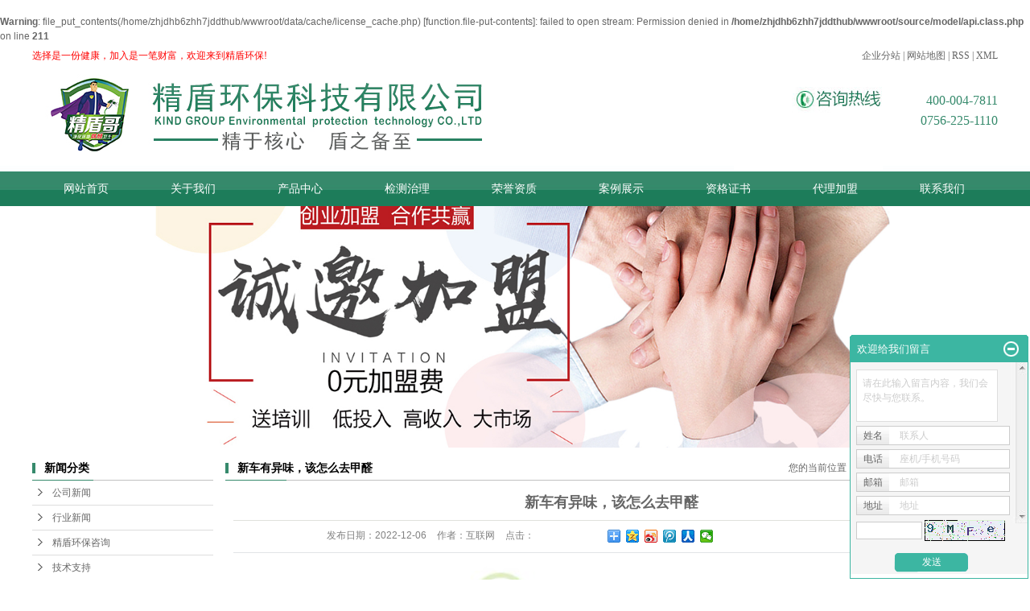

--- FILE ---
content_type: text/html;charset=utf-8
request_url: http://www.jd7811.com/news/507.html
body_size: 10076
content:
<br />
<b>Warning</b>:  file_put_contents(/home/zhjdhb6zhh7jddthub/wwwroot/data/cache/license_cache.php) [<a href='function.file-put-contents'>function.file-put-contents</a>]: failed to open stream: Permission denied in <b>/home/zhjdhb6zhh7jddthub/wwwroot/source/model/api.class.php</b> on line <b>211</b><br />
<!DOCTYPE html>
<html lang="zh-CN">
<head>
<meta charset="utf-8">
<meta http-equiv="X-UA-Compatible" content="IE=edge">
<title>新车有异味，该怎么去甲醛-广东精盾环保科技有限公司</title>
<meta name="keywords" content="除甲醛项目,车内甲醛" />
<meta name="description" content="首先，我们来看，车内甲醛的“毒源”在哪?车内环境之所以越来越差，除了汽车香水、劣质地胶、脚垫、“真皮”座椅，甚至方向盘套外，罪魁祸首还有来自于粘合剂所挥发的物质，尤其是一些劣质太阳膜，这种膜的甲醛释放周期有的甚至持续3-5年，在这期间劣质玻..." />
<link rel="stylesheet" type="text/css" href="http://www.jd7811.com/template/default/style/base.css?9.2" />
<link rel="stylesheet" type="text/css" href="http://www.jd7811.com/template/default/style/model.css?9.2" />
<link rel="stylesheet" type="text/css" href="http://www.jd7811.com/template/default/style/main.css?9.2" />
<link rel="stylesheet" type="text/css" href="http://www.jd7811.com/template/default/style/lightbox.css?9.2" />
<script src="http://www.jd7811.com/template/default/js/jquery-1.8.3.min.js?9.2"></script>
<script src="http://www.jd7811.com/template/default/js/mobile.js?9.2"></script>
<script>
var url = 'http://www.jd7811.com/';
var cid = '';
var pathname = location.pathname;
var urlArray = pathname.split("/");
var name = '';
if((url.match(urlArray[1]))){
	for(i=2;i<urlArray.length;i++){
		name= name+"/"+urlArray[i];
	}
	name = url+"m"+name;
}else{
	name = url+"m"+pathname;
}
if(cid == 1)
{
	name = name.replace("/about/","/about_about/");
}
uaredirect(name);
</script>

<script>
var _hmt = _hmt || [];
(function() {
  var hm = document.createElement("script");
  hm.src = "https://hm.baidu.com/hm.js?176848c2e1e99ae0e261bde109763e64";
  var s = document.getElementsByTagName("script")[0];
  s.parentNode.insertBefore(hm, s);
})();
</script>

</head>
<body>
<!-- 公共头部包含 -->
<div class="hh">
<div id="header">
<div class="hh1">   <p>
    <span style="color: rgb(255, 0, 0);">选择是一份健康，加入是一笔财富，欢迎来到精盾环保!
    <meta name="360-site-verification" content="38736f73a31fadefa0839c37b8de0d48" /></span>
</p></div>
<div class="k1">
    <a href="http://www.jd7811.com/region/" >企业分站</a> | 
    <a href="http://www.jd7811.com/sitemap/">网站地图</a> | 
    <a href="http://www.jd7811.com/rss.xml">RSS</a> |
    <a href="http://www.jd7811.com/sitemap.xml">XML</a> 
    </div>
<div class="clearboth"></div>
  <div class="top clearfix">
    <div class="logo">  
      <a href="http://www.jd7811.com/" class="logo"><img alt="除甲醛公司加盟" src="http://www.jd7811.com/data/images/other/20170714171529_470.jpg" /></a>
    </div>
    <div class="topLink">
    
    <div class="k2">
       <p>&nbsp;<span style="font-size: 16px;">400-004-7811</span></p><p><span style="font-size: 16px;">&nbsp;&nbsp; &nbsp;0756-225-1110</span></p><p><span style="font-size: 16px;">&nbsp;</span></p>
    </div>
        </div>
  </div>
  <!-- 导航栏包含 -->
  <div id="menu" >
  <ul class="nav clearfix">
      <li><a href="http://www.jd7811.com/">网站首页</a></li>
      <li><a href="http://www.jd7811.com/about/">关于我们</a>
        <div class="sec">
                                 <a href="http://www.jd7811.com/about/company.html"target='2'>公司简介</a>
                                  <a href="http://www.jd7811.com/about/contact.html"target='2'>联系我们</a>
                        </div>
      </li>
       <li><a href="http://www.jd7811.com/product/">产品中心</a></li>
      <li><a href="http://www.jd7811.com/about_jian/jczl3ee.html">检测治理</a></li>
      <li><a href="http://www.jd7811.com/about_honor/ryzzbf9.html">荣誉资质 </a></li>
        <li><a href="http://www.jd7811.com/case/">案例展示</a>
  <div class="sec">
                       <a href="http://www.jd7811.com/case/yjal/"target=''>精盾甲醛检测</a>
                       <a href="http://www.jd7811.com/case/hzdls9c8/"target=''>合作代理商</a>
             </div>
  </li>
<li><a href="http://www.jd7811.com/about_zige/zgzs079.html">资格证书 </a></li>
<li><a href="http://www.jd7811.com/about_daili/dljm4fa.html">代理加盟  </a></li>
      <li class="lxff"><a href="http://www.jd7811.com/about/contact.html">联系我们</a></li>
  </ul>
</div>

<script type="text/javascript">

$(function(){
	$('.nav > li').hover(function(){
		var sec_count  = $(this).find('.sec a').length;
		var a_height   = $(this).find('.sec a').eq(0).height();
		var sec_height =  sec_count * a_height;
		$(this).find('.sec').stop().animate({height:sec_height},300);
	},function(){
		$(this).find('.sec').stop().animate({height:0},300);
	});
});


</script>

<div class="clearboth"></div>

    
  </div>
</div>
</div>
<script type="text/javascript">
$(function(){
  $('.translate-en a').last().css('border','none');
  $('.translate li').hover(function(){
    $(this).find('.translate-en').stop().slideDown();
  },function(){
    $(this).find('.translate-en').stop().slideUp();
  }
  );
});
</script>
<!-- 内页banner -->

<div class="ny_header">
   	 <img src="http://www.jd7811.com/data/images/banner/20180707150636_336.jpg" alt="除甲醛加盟" />
</div>


<!-- 主体部分 -->
<div id="container" class="clearfix">
	<div class="left">
		<div class="box sort_menu">
		  <h3>新闻分类</h3>
		  
	<ul class="sort">
    	<li class="layer1">
      <a href="http://www.jd7811.com/news/company/" class="list_item">公司新闻</a>
      <div class="layer2" style="display:none;">
      	<ul>
        	        </ul>
      </div>
    </li>
    	<li class="layer1">
      <a href="http://www.jd7811.com/news/xydt/" class="list_item">行业新闻</a>
      <div class="layer2" style="display:none;">
      	<ul>
        	        </ul>
      </div>
    </li>
    	<li class="layer1">
      <a href="http://www.jd7811.com/news/jszx30f/" class="list_item">精盾环保咨询</a>
      <div class="layer2" style="display:none;">
      	<ul>
        	        </ul>
      </div>
    </li>
    	<li class="layer1">
      <a href="http://www.jd7811.com/news/jszcb2a/" class="list_item">技术支持</a>
      <div class="layer2" style="display:none;">
      	<ul>
        	        </ul>
      </div>
    </li>
    	<li class="layer1">
      <a href="http://www.jd7811.com/news/cjwtjd467/" class="list_item">常见问题解答</a>
      <div class="layer2" style="display:none;">
      	<ul>
        	        </ul>
      </div>
    </li>
     
</ul>

<script type="text/javascript">
$(".layer1").hover
(
	function()
	{
		if($(this).find(".layer2 li").length > 0)
		{
			$(this).find(".layer2").show();
		}
	},
	function()
	{
		$(this).find(".layer2").hide();
	}
);

$(".layer2 li").hover
(
	function()
	{
		if($(this).find(".layer3 li").length > 0)
		{
			$(this).find(".layer3").show();
		}
	},
	function()
	{
		$(this).find(".layer3").hide();
	}
);
</script>

		</div>
		
		<div class="box sort_product">
		  <h3>产品分类</h3>
		  <ul class="sort">
    	<li class="layer1">
      <a href="http://www.jd7811.com/product/cpfl100/" class="list_item">产品分类</a>
      <div class="layer2" style="display:none;">
      	<ul>
        	         	  <li>
				<a href="http://www.jd7811.com/product/ejfld13/" class="list_item">工程装</a>
							  </li>
                     	  <li>
				<a href="http://www.jd7811.com/product/ejfl125/" class="list_item">家庭装</a>
							  </li>
                     	  <li>
				<a href="http://www.jd7811.com/product/ejfl561/" class="list_item">汽车装</a>
							  </li>
                    </ul>
      </div>
    </li>
    	<li class="layer1">
      <a href="http://www.jd7811.com/product/cpfl3d8/" class="list_item">设备仪器</a>
      <div class="layer2" style="display:none;">
      	<ul>
        	        </ul>
      </div>
    </li>
     
</ul>

<script type="text/javascript">
$(".layer1").hover
(
	function()
	{   
		if($(this).find(".layer2 li").length > 0)
		{
			$(this).find(".layer2").stop().show();

		}
		$(this).addClass("change");
	},
	function()
	{
		$(this).find(".layer2").stop().hide();
		$(this).removeClass("change");
	}
);
</script>
		</div>
		
		<div class="box n_news">
			<h3>新闻资讯</h3>
			<div class="content">
			   <ul class="news_list new1">
			   	   			       <li><a href="http://www.jd7811.com/news/551.html" title="甲醛是一种常见的室内污染物">甲醛是一种常见的室内污染物</a></li>
			     			       <li><a href="http://www.jd7811.com/news/550.html" title="甲醛对人的危害有哪些,如何预防呢">甲醛对人的危害有哪些,如何...</a></li>
			     			       <li><a href="http://www.jd7811.com/news/549.html" title="新房除甲醛">新房除甲醛</a></li>
			     			       <li><a href="http://www.jd7811.com/news/548.html" title="除甲醛行业的盈利模式">除甲醛行业的盈利模式</a></li>
			     			       <li><a href="http://www.jd7811.com/news/547.html" title="加盟除甲醛品牌是一个有前景的商机">加盟除甲醛品牌是一个有前景...</a></li>
			     			       <li><a href="http://www.jd7811.com/news/546.html" title="除甲醛免费招商">除甲醛免费招商</a></li>
			     			   </ul>
			</div>
		</div>
		<div class="box n_news">
			<h3>热门关键词</h3>
			<div class="content">
			   <ul class="news_list words">
			   	 			       <li><a href="http://www.jd7811.com/search.php?wd=家具除味剂" title="家具除味剂">家具除味剂</a></li>
			     			       <li><a href="http://www.jd7811.com/search.php?wd=甲醛强力清除剂" title="甲醛强力清除剂">甲醛强力清除</a></li>
			     			       <li><a href="http://www.jd7811.com/search.php?wd=大喷枪" title="大喷枪">大喷枪</a></li>
			     			       <li><a href="http://www.jd7811.com/search.php?wd=植物提取香薰液" title="植物提取香薰液">植物提取香薰</a></li>
			     			       <li><a href="http://www.jd7811.com/search.php?wd=装修除味剂" title="装修除味剂">装修除味剂</a></li>
			     			       <li><a href="http://www.jd7811.com/search.php?wd=汽车专用除味剂" title="汽车专用除味剂">汽车专用除味</a></li>
			     			       <li><a href="http://www.jd7811.com/search.php?wd=家庭装" title="家庭装">家庭装</a></li>
			     			       <li><a href="http://www.jd7811.com/search.php?wd=克苯灵" title="克苯灵">克苯灵</a></li>
			     			       <li><a href="http://www.jd7811.com/search.php?wd=工程装" title="工程装">工程装</a></li>
			     			       <li><a href="http://www.jd7811.com/search.php?wd=甲醛特效溶解酶" title="甲醛特效溶解酶">甲醛特效溶解</a></li>
			     			       <li><a href="http://www.jd7811.com/search.php?wd=光触媒" title="光触媒">光触媒</a></li>
			     			       <li><a href="http://www.jd7811.com/search.php?wd=产品分类" title="产品分类">产品分类</a></li>
			     			   </ul>
			</div>
			<script type="text/javascript">
			  $(function(){
			  	$(".words li:odd").addClass("right_word");
			  });
			</script>
		</div>
		<div class="box n_contact">
		  <h3>联系我们</h3>
		  <div class="content"><p style="white-space: normal;"><span style="font-size: 18px; font-family: 宋体, SimSun;">企业名称：广东精盾环保科技有限公司</span></p><p style="white-space: normal;"><span style="font-size: 18px; font-family: 宋体, SimSun;">电话：400-004-7811 &nbsp; 0756-225-1110</span></p><p style="white-space: normal;"><span style="font-size: 18px; font-family: 宋体, SimSun;">地址：广东省珠海市香洲区工北街55号三层</span></p><p style="white-space: normal;"><span style="font-size: 18px; font-family: 宋体, SimSun;">网址：www.jd7811.com</span></p></div>
		</div>
	</div>
	<div class="right">
	  <div class="sitemp clearfix">
	    <h2>
	新车有异味，该怎么去甲醛
</h2>
	    <div class="site">您的当前位置：
	    
	 <a href="http://www.jd7811.com/">首 页</a> >> <a href="http://www.jd7811.com/news/">新闻中心</a> >> <a href="http://www.jd7811.com/news/xydt/">行业新闻</a>

	    </div>
	  </div>
	  <div class="content">
	   
	<!-- 新闻详细 -->
<div class="news_detail">
	<h1 class="title">新车有异味，该怎么去甲醛</h1>
<div class="info_title clearfix">	
	<h3 class="title_bar">
	 发布日期：<span>2022-12-06</span>
	 作者：<span>互联网</span>
	 点击：<span><script src="http://www.jd7811.com/data/include/newshits.php?id=507"></script></span> 
	</h3>
	<div class="share">
<!-- Baidu Button BEGIN -->
<div class="bdsharebuttonbox">
<a href="#" class="bds_more" data-cmd="more"></a>
<a href="#" class="bds_qzone" data-cmd="qzone"></a>
<a href="#" class="bds_tsina" data-cmd="tsina"></a>
<a href="#" class="bds_tqq" data-cmd="tqq"></a>
<a href="#" class="bds_renren" data-cmd="renren"></a>
<a href="#" class="bds_weixin" data-cmd="weixin"></a>
</div>
<script>
window._bd_share_config={"common":{"bdSnsKey":{},"bdText":"","bdMini":"2","bdPic":"","bdStyle":"0","bdSize":"16"},"share":{},"image":{"viewList":["qzone","tsina","tqq","renren","weixin"],"viewText":"分享到：","viewSize":"16"},"selectShare":{"bdContainerClass":null,"bdSelectMiniList":["qzone","tsina","tqq","renren","weixin"]}};with(document)0[(getElementsByTagName('head')[0]||body).appendChild(createElement('script')).src='http://bdimg.share.baidu.com/static/api/js/share.js?v=89860593.js?cdnversion='+~(-new Date()/36e5)];
</script>
<!-- Baidu Button END -->	
	</div>
</div>	
	<div class="content"><p style="text-align: center;"><img src="/data/upload/image/20221206/1670309826615862.png" title="1670309826615862.png" alt="image.png"/></p><p>首先，我们来看，车内甲醛的“毒源”在哪?</p><p><br/></p><p>车内环境之所以越来越差，除了汽车香水、劣质地胶、脚垫、“真皮”座椅，甚至方向盘套外，罪魁祸首还有来自于粘合剂所挥发的物质，尤其是一些劣质太阳膜，这种膜的甲醛释放周期有的甚至持续3-5年，在这期间劣质玻璃膜会不断的释放着甲醛等有害物质。尤其在夏天，高温和阳光暴晒会加速胶层中甲醛等有害物质的释放，而咱们一般都是关上车窗开着空调。因此车内甲醛含量会很高，下图是在炎热的夏季正午对强生前挡膜及市场上杂牌膜的甲醛含量测试。</p><p><br/></p><p>汽车内饰有害气体的来源，多数都是车内的塑料、橡胶等人造材料，以及生产中使用的溶剂型油漆、稀释剂和黏合用的胶水，这些材料在狭小的车内空间会释放大量的甲醛和TVOC（挥发性有机物）。长期呆在充斥着有毒物质的环境下，会对人体造成伤害，严重时可导致肺部病变，甚至会有生出畸形儿的风险等等。</p><p><br/></p><p>其次，甲醛对人体的危害也是不尽其数。</p><p><br/></p><p>呼吸系统受损（引发咳嗽、痰血、喉咙发痒红肿、呼吸不畅等症状）</p><p><br/></p><p>神经系统受损（头晕、头痛、眼花、乏力、迟钝等症状）</p><p><br/></p><p>皮肤系统受损（引发皮肤发痒、红肿、加重皮肤病患者的病情）</p><p><br/></p><p>免疫系统受损（特别是家里有老人小孩和孕妇的，甲醛超标对他们的影响最大）</p><p><br/></p><p>引发白血病（新闻报道，甲醛是白血病的一大诱因）</p><p><br/></p><p>长期处于甲醛超标的环境里会造成眼睛干涩、口干舌燥、头晕目眩、皮肤发红发痒等症状，研究表明，甲醛已经成为白血病的诱因之一，它还会增加癌细胞病变的几率。此外，有荨麻疹或皮肤过敏症状的人群千万不要呆在甲醛超标的房间里，会加重病情。</p><p><br/></p><p>甲醛对老人、小孩、孕妇的威胁就更加大了，它会阻碍小孩的成长和发育，会攻击老人的免疫系统，甚至会使孕妇肚子里的胎儿发生畸变或死亡。后果可以说非常严重了。</p><p><br/></p><p>所以说，新车除甲醛是非常有必要的，它已经成了许多家庭出行的必备工具，可以说是生活的必需品了。</p><p><br/></p><p>下面介绍几种新车除甲醛的方法：</p><p><br/></p><p><br/></p><p>新房除甲醛，有许多你想象不到的误区，比如说大多数会认为甲醛是一个持续性释放的过程。其实不然，甲醛并不是一个持续释放的过程，虽然说甲醛的释放周期在3—15年，但是甲醛的来源是在胶合板、地板、墙面等处，像很多木质家具、油漆啊等地方都含有甲醛。</p><p><br/></p><p>现在市面上的喷剂会封住家具里的甲醛，时间一长，甲醛就会慢慢释放，导致有毒气体的不断释放。因此，想要除净甲醛，一本万利，就得采用多种办法，从多方面入手，这样才能有效降低甲醛含量。</p><p><br/></p><p>第一：通风至关重要，能够有效加速空气流动，让室内形成一个对流的状态，对降低甲醛含量大有用处，可以说是最有效的方法了。</p><p><br/></p><p>第二：绿植，绿植虽然作用不大，只有辅助作用，但它也是净化空气的一把好手。</p><p><br/></p><p>第三：新风系统，两根管道的设计，将室内空气抽出去，室外空气吸进来，完全符合空气置换的具体要求，只不过成本较高，也是一大弊端。</p><p><br/></p><p>第四：空气净化器和各种除醛喷剂，也是有一定的辅助作用，但效果一般，如果图个心安的话倒是可以一试，因为多少还是有点效果的。</p><p><br/></p><p>第五：活性炭：活性炭有一定的吸附作用，它能够很好地吸附抽屉、衣橱、衣柜等地的甲醛，就是要注意一点：它有一定的使用周期，基本上在半个月在一个月就要更换一次，否则会造成二次污染。</p><p><br/></p><p>第六：加温加湿，打开热空调再摆一个加湿器，给室内加温加湿，提高温度和湿度。甲醛的特性是高温高湿的环境下容易挥发，因此除甲醛选择在夏天和阴雨天会比较好，除醛效果才能彰显出来。</p><p><br/></p><p>另外还有一点，新车很多部件都有塑料袋保护，很多朋友喜欢在不影响使用的情况下尽量保持新车的感觉而不去拆除，其实这些塑料包装一定要及时拆除，否则内部有害气体很难散发出来。</p><p><br/></p></div>
    <h3 class="tag">相关标签：<a href="http://www.jd7811.com/tag/%E9%99%A4%E7%94%B2%E9%86%9B%E9%A1%B9%E7%9B%AE">除甲醛项目</a>,<a href="http://www.jd7811.com/tag/%E8%BD%A6%E5%86%85%E7%94%B2%E9%86%9B">车内甲醛</a> </h3>
   <div class="page">上一篇：<a href="http://www.jd7811.com/news/506.html">新车除甲醛该怎么做</a><br />下一篇：<span><a href="http://www.jd7811.com/news/508.html">写字楼甲醛治理</a></span></div>
</div>
	 <div class="relateproduct relate"><h4>最近浏览：</h4>
	    <div class="content">
	     <ul id="relate_n" class="news_list clearfix">
		  	     </ul>
	    </div>
	  </div>  
    <!-- 相关产品和相关新闻 --> 
<div class="relate_list">
 <div class="relateproduct relate"><h4>相关产品：</h4>
    <div class="content">
     <ul id="relate_p" class="product_list clearfix">
	       </ul>
    </div>
  </div>        
  <div class="relatenew relate"><h4>相关新闻：</h4>
    <div class="content">
    <ul id="relate_n" class="news_list clearfix">
  	  		<li><a href="http://www.jd7811.com/news/544.html" title="新房除甲醛">新房除甲醛</a></li>
 	  		<li><a href="http://www.jd7811.com/news/545.html" title="甲醛对孕妇的危害">甲醛对孕妇的危害</a></li>
 	  		<li><a href="http://www.jd7811.com/news/546.html" title="除甲醛免费招商">除甲醛免费招商</a></li>
 	  		<li><a href="http://www.jd7811.com/news/549.html" title="新房除甲醛">新房除甲醛</a></li>
 	  		<li><a href="http://www.jd7811.com/news/536.html" title="除甲醛，你真的知道每平方需要多少钱吗？">除甲醛，你真的知道每平方需要多少钱吗？</a></li>
 	  		<li><a href="http://www.jd7811.com/news/533.html" title="新房甲醛治理是一项至关重要的工作">新房甲醛治理是一项至关重要的工作</a></li>
 	  		<li><a href="http://www.jd7811.com/news/548.html" title="除甲醛行业的盈利模式">除甲醛行业的盈利模式</a></li>
 	  		<li><a href="http://www.jd7811.com/news/542.html" title="除甲醛加盟需要投入多少成本">除甲醛加盟需要投入多少成本</a></li>
 	  		<li><a href="http://www.jd7811.com/news/539.html" title="除甲醛价格一般多少钱一平米">除甲醛价格一般多少钱一平米</a></li>
 	  		<li><a href="http://www.jd7811.com/news/543.html" title="除甲醛加盟品牌那家好">除甲醛加盟品牌那家好</a></li>
 	   </ul>
    </div>
  </div>	
</div>

	  </div>
	  	</div>
</div>
<div class="ff">
<div id="footer">
	<div class="nav_foot"></div>
	<div class="clearboth"></div>
	<div class="ff1"> 	<p><img src="/data/upload/image/20181029/1540800788206034.png" alt="工厂图片.png" title="1540800788206034.png" width="175" height="123" style="width: 175px; height: 123px;"/></p></div>
	<div class="ff2">
		<div class="copyright">
		广东精盾环保科技有限公司 </br>专业从事于<a href="http://www.jd7811.com/search.php?wd=除甲醛公司加盟">除甲醛公司加盟</a>,<a href="http://www.jd7811.com/search.php?wd=除甲醛产品代理">除甲醛产品代理</a>,<a href="http://www.jd7811.com/search.php?wd=除甲醛项目">除甲醛项目</a>, 欢迎来电咨询!
	</div>
		<div class="lxfs">	<p style="white-space: normal;"><span style="font-size: 18px; font-family: 宋体, SimSun;">招商热线：0756-225-1110 &nbsp; 咨询热线400-004-7811 &nbsp; &nbsp;邮编：519000</span></p><p style="white-space: normal;"><span style="font-size: 18px; font-family: 宋体, SimSun;"></span></p><p><a href="http://beian.miit.gov.cn" target="_self">粤ICP备13070173号 </a>&nbsp;&nbsp;</p><p style="white-space: normal;"><span style="font-size: 18px; font-family: 宋体, SimSun;">办公地址：广东省珠海市香洲区工北街55号三层</span></p><p style="white-space: normal;"><br/></p></div>
	<div><a href="http://www.jd7811.com/getkey/" title="热推产品">热推产品</a>&nbsp;&nbsp;|&nbsp;&nbsp;主营区域：
			<span style="text-align: left;"><a href="http://www.jd7811.com/beijing.html">北京</a></span>
			<span style="text-align: left;"><a href="http://www.jd7811.com/shanghai.html">上海</a></span>
			<span style="text-align: left;"><a href="http://www.jd7811.com/guangzhou.html">广州</a></span>
			<span style="text-align: left;"><a href="http://www.jd7811.com/shenyang.html">沈阳</a></span>
			<span style="text-align: left;"><a href="http://www.jd7811.com/tianjin.html">天津</a></span>
			<span style="text-align: left;"><a href="http://www.jd7811.com/chongqing.html">重庆</a></span>
			<span style="text-align: left;"><a href="http://www.jd7811.com/wuhan.html">武汉</a></span>
			<span style="text-align: left;"><a href="http://www.jd7811.com/kunming.html">昆明</a></span>
			<span style="text-align: left;"><a href="http://www.jd7811.com/changsha.html">长沙</a></span>
			<span style="text-align: left;"><a href="http://www.jd7811.com/zhuhai.html">珠海</a></span>
			</div>
	</div>
	<div class="ff3"><p><img src="/data/upload/image/20170316/1489628240728996.jpg" style="" title="1489628240728996.jpg"/>&nbsp; &nbsp;<img src="/data/upload/image/20170316/1489628240275440.jpg" title="1489628240275440.jpg"/></p><p><br/></p></div>
	<div class="clearboth"></div>
	<div class="clearboth"></div>
	
</div>
</div>
<!-- 此处为统计代码 -->
<script type='text/javascript'>
    (function(a, b, c, d, e, j, s) {
        a[d] = a[d] || function() {
            (a[d].a = a[d].a || []).push(arguments)
        };
        j = b.createElement(c),
            s = b.getElementsByTagName(c)[0];
        j.async = true;
        j.charset = 'UTF-8';
        j.src = 'https://static.meiqia.com/widget/loader.js';
        s.parentNode.insertBefore(j, s);
    })(window, document, 'script', '_MEIQIA');
    _MEIQIA('entId', 'bca9cef98fdb7fbb1ecd328ca3065455');
</script>


	<!--[if IE 6]>  
<style type="text/css">
#m_div{position:absolute;}
</style>  
<![endif]-->
<div id="m_div">
<div class="w_title">
	<div id="m_top"></div>
	<div id="m_mid"></div>
	<div id="m_bot">欢迎给我们留言</div>
	<a href="javascript:void(0);" class="m_close" title="最小化"></a>
</div>
<form class="message w_message" action="http://www.jd7811.com/message/" method="post">
	<input name="action" type="hidden" value="saveadd" />
 	<div class='index_message'>
    	<span class="m_label d_label">请在此输入留言内容，我们会尽快与您联系。</span>
		<textarea id="content" rows="2" cols="80" name="content" class="m_input"></textarea>
 	</div>
	<div class='name_input clearfix'>
    	<div class='input_left'>姓名</div>
     	<div class='input_right'>
        	<span class="m_label">联系人</span>   
        	<input id="name" name="name" type="text" class="m_input" />
    	</div>
	</div>

	<div class='name_input clearfix'>
    	<div class='input_left'>电话</div>
    	<div class='input_right'>
        	<span class="m_label">座机/手机号码</span>
	    	<input id="contact" name="contact" type="text" class="m_input" />
        </div>
    </div>

    <div class='name_input clearfix'>
    	<div class='input_left'>邮箱</div>
    	<div class='input_right'>
        	<span class="m_label">邮箱</span>
	    	<input id="email" name="email" type="text" class="m_input" />
        </div>
    </div>

    <div class='name_input clearfix'>
    	<div class='input_left'>地址</div>
    	<div class='input_right'>
        	<span class="m_label">地址</span>
	    	<input id="address" name="address" type="text" class="m_input" />
        </div>
    </div>
 
	<div id="code">
		<input id="checkcode" name="checkcode" type="text" /> 
	    <img id="checkCodeImg" src="http://www.jd7811.com/data/include/imagecode.php?act=verifycode" onclick="changCode('http://www.jd7811.com/')"  />
	</div>
 
	<div class="m_under">
		<input type="submit" class="msgbtn" name="btn" value="发送" />
    </div>
</form>
</div>
<script type="text/javascript">
$(".w_title").toggle(function(){
	$(".w_message").hide();
	$(".m_close").attr("title","最大化");	
	$(".m_close").addClass("m_open");
},
function(){
	$(".w_message").show();
	$(".m_close").attr("title","最小化");
	$(".m_close").removeClass("m_open");	
}
);
var currentid='1';
if(currentid!='7')
{
	switch(currentid)
	{
		case '1':
		 $('#m_top').css('background','#3cb6a2');
		 $('#m_mid').css('background','#3cb6a2');
		 $('#m_bot').css('background','#3cb6a2');
		 $('.w_message').css('border-color','#3cb6a2');
		 $('.w_message .msgbtn').css('background','url("http://www.jd7811.com/template/default/images/newadd/style1.png") left bottom no-repeat');
		break;

		case '2':
		  $('#m_top').css('background','#8039c5');
		  $('#m_mid').css('background','#8039c5');
		  $('#m_bot').css('background','#8039c5');
		  $('.w_message').css('border-color','#8039c5');
		  $('.w_message .msgbtn').css('background','url("http://www.jd7811.com/template/default/images/newadd/style2.png") left bottom no-repeat');
		break;

		case '3':
		  $('#m_top').css('background','#ffc50c');
		  $('#m_mid').css('background','#ffc50c');
		  $('#m_bot').css('background','#ffc50c');
		  $('.w_message').css('border-color','#ffc50c');
		  $('.w_message .msgbtn').css('background','url("http://www.jd7811.com/template/default/images/newadd/style3.png") left bottom no-repeat');
		break;

		case '4':
		  $('#m_top').css('background','#ed2b36');
		  $('#m_mid').css('background','#ed2b36');
		  $('#m_bot').css('background','#ed2b36');
		  $('.w_message').css('border-color','#ed2b36');
		  $('.w_message .msgbtn').css('background','url("http://www.jd7811.com/template/default/images/newadd/style4.png") left bottom no-repeat');
		break;

		case '5':
		  $('#m_top').css('background','#e4531a');
		  $('#m_mid').css('background','#e4531a');
		  $('#m_bot').css('background','#e4531a');
		  $('.w_message').css('border-color','#e4531a');
		  $('.w_message .msgbtn').css('background','url("http://www.jd7811.com/template/default/images/newadd/style5.png") left bottom no-repeat');
		break;

		case '6':
		  $('#m_top').css('background','#74cb17');
		  $('#m_mid').css('background','#74cb17');
		  $('#m_bot').css('background','#74cb17');
		  $('.w_message').css('border-color','#74cb17');
		  $('.w_message .msgbtn').css('background','url("http://www.jd7811.com/template/default/images/newadd/style6.png") left bottom no-repeat');
		break;
 
	}
}
</script>

<!--底部JS加载区域-->
<script type="text/javascript" src="http://www.jd7811.com/template/default/js/common.js?9.2"></script>
<script type="text/javascript" src="http://www.jd7811.com/template/default/js/message.js?9.2"></script>
<script type="text/javascript" src="http://www.jd7811.com/template/default/js/lightbox.js"></script>

</body>
</html>


--- FILE ---
content_type: text/html;charset=utf-8
request_url: http://www.jd7811.com/data/include/newshits.php?id=507
body_size: 246
content:
<br />
<b>Warning</b>:  file_put_contents(/home/zhjdhb6zhh7jddthub/wwwroot/data/cache/license_cache.php) [<a href='function.file-put-contents'>function.file-put-contents</a>]: failed to open stream: Permission denied in <b>/home/zhjdhb6zhh7jddthub/wwwroot/source/model/api.class.php</b> on line <b>211</b><br />
document.write('117');

--- FILE ---
content_type: text/html;charset=utf-8
request_url: http://www.jd7811.com/data/include/exectask.php?rand0.7630551993857386
body_size: 295
content:
<br />
<b>Warning</b>:  file_put_contents(/home/zhjdhb6zhh7jddthub/wwwroot/data/cache/license_cache.php) [<a href='function.file-put-contents'>function.file-put-contents</a>]: failed to open stream: Permission denied in <b>/home/zhjdhb6zhh7jddthub/wwwroot/source/model/api.class.php</b> on line <b>211</b><br />


--- FILE ---
content_type: text/css
request_url: http://www.jd7811.com/template/default/style/main.css?9.2
body_size: 13946
content:
@CHARSET "UTF-8";

/*头部样式*/
#header{width:1200px;margin:0 auto;}
.top{}
.logo{float:left;margin-top: 0px;}

.topLink{width:328px;float:right;text-align:right;position: relative;z-index: 9999;background: url(../images/dian.jpg) no-repeat;
height: 127px;overflow: hidden;}
.translate{width:100px;position: absolute;left: 0;top:10px;z-index: 9999;}
.tran-in{left:120px;}
.translate li{border: 1px dashed #cccccc;line-height: 26px;text-align: left;background: #fff;}
.translate li a{display: block;padding-left: 10px;background: url(../images/dot4.png) no-repeat 88% 11px;}
.translate li a:hover{text-decoration: none;color:#275cea;cursor: pointer;}
.translate-en{display: none;padding: 6px;padding-top:0px;}
.translate li .translate-en a{padding-left: 0px;text-align: center;background: #fff;border-bottom: 1px solid #cccccc;}
.translate li .translate-en a:hover{font-weight: bold;}

.topLink .f_count{color:#ff0000;font-size:13px;font-weight:bold;}
.topLink .k1{line-height:32px;padding-top:5px;}
.topLink .k2{color:#368a6c;font-size:20px;font-family:"微软雅黑";padding-top: 24px;}

#menu{margin-top:2px;}

/*热门搜索*/
.search{text-align:left;height:24px;background-color:#f8f8f8;padding:5px 10px 5px 10px;}
#formsearch{width:300px;float:left;}
.hotSearch{width:400px;float:left;height:40px;font-weight:normal;font:400 14px/40px "微软雅黑";}

.hh{
	background: url(../images/top.jpg) repeat-x;
	height: 202px;
}
.hh1{
	float: left;
	width: 400px;
	font:200 12px/30px "微软雅黑";
	color: #666;
}
.k1{
	float: right;
	width: 400px;
	text-align: right;
	font:200 12px/30px "微软雅黑";
	color: #666;
}
.k1 a{
	color: #666;
}
/*主体样式*/
#container{width:1200px;margin:0 auto;}
.menu_cate{width:203px;float:left;margin-top: 10px;}

.cate_title{line-height:20px;padding-left:25px;font-weight:bold;font-family:"微软雅黑";
background:url(../images/left.jpg) no-repeat 0% 100%;font-size:14px;color:#06b813;}
.cate_title span{
	color: #909291;
}
.le1{
	float: right;
	width: 905px;
	margin-top: 10px;
}
.le1_sub1{
	background: url(../images/left1.jpg) top center no-repeat;
	height: 40px;
	font:200 21px/40px "微软雅黑";
	color: #1d7c5a;
	text-align: center;
}
.le2_sub1{
	font:200 12px/20px "微软雅黑";
	color: #666;
	height: 50px;
	margin: 15px 0;
}
.le2_sub2{
	background: #28895f;
	float: left;
	width: 70px;
	text-align: center;
	color: #fff;
	margin-left: 40px;
}
.le2_sub2 a{color: #fff;}
.le2_sub3 a{color: #fff;}
.le2_sub3{
	background: #c3da69;
	float: left;
	width: 70px;
	text-align: center;
	color: #fff;
	margin-left: 30px;
}
.le1_sub2{
	margin-top: 15px;
}
.le3{
	background: url(../images/left1.png) no-repeat;
	height: 35px;
	padding-top: 100px;
	font:200 14px/16px "微软雅黑";
	color: #eceb78;
	text-align: center;
}
.nei{
	text-align: center;
}
.nei1{
	background: url(../images/left2.jpg) top center no-repeat;
	height: 589px;
}
.le4{
	float: right;
	width: 300px;
	font:200 13px/25px "微软雅黑";
	padding:150px 100px 0 0 ;
	color: #fff;
}
.le5_sub1{
	font:200 40px/45px "微软雅黑";
	color: #e2ec76;
}
.le5_sub2{
	font:400 20px/40px "微软雅黑";
	color: #40af63;
}
.le5{
	margin-left:200px;
	margin-top:80px;
	width: 400px;
}

.le6{
	float: left;
	width: 550px;
	margin-left: 24px;
	margin-top: 30px;
}
.le6_sub1{
	font:600 32px/35px "微软雅黑";
	color: #288a60;
}
.le6_sub2{
	font:200 15px/30px "微软雅黑";
	color: #404140;
	margin-top: 10px;
}
.le7{
	float: right;
	width: 546px;
	margin-top: -106px;
}

.le8{
	float: right;
	width: 606px;
	margin-top: 30px;
}
.le9{
	background: url(../images/5.png) top center no-repeat;
	height: 232px;
}
.nei3{
	background: #1d7c5a;
	height: 270px;
}
.lee{
	float: left;
	width: 888px;
}
.lee_sub1{
	background: url(../images/6.png) top center no-repeat;
	height: 123px;
}
.lee_sub2{
	font:200 12px/30px "微软雅黑";
	color: #fff;
	margin-left: 100px;
}
.lee1{
	float: right;
	width: 260px;
	margin-right: 50px;
}
.lee1_sub1{
	font:200 16px/25px "微软雅黑";
	color: #bcffe7;
	margin-top: 60px;
}
.lee1_sub2{
	font:200 20px/25px "微软雅黑";
	color: #bcffe7;
	margin-top: 10px;
}
.lee1_sub3{
	background: url(../images/more.png) top center no-repeat;
	width: 110px;
	height: 45px;
	margin-top: 10px;
}

.nei4{
	background: url(../images/nei3.jpg) top center no-repeat;
	height: 2590px;
}
.lt{
	font:400 30px/40px "微软雅黑";
	color: #1d7c5a;
	text-align: left;
	padding-top: 90px;
	padding-left: 400px;
}
.lt span{
	padding-left:70px;
}
.lt1{
	margin-top: 160px;
	float: 550px;
	margin-left: 24px;
	float: left;
	width: 549px;
}
.lt2{
	float: right;
	width: 560px;
	margin-top: 170px;
}
.lt2_sub1{
	font:500 25px/25px "微软雅黑";
	color: #0a7a30;
}
.lt2_sub1 span{
	font:200 15px/20px "微软雅黑";
	color: #6cc289;
}
.lt2_sub2{
	margin-top: 20px;
	font:400 14px/45px "微软雅黑";
	color: #646262;
}
.lt3{
	float: 460px;
	margin-left: 90px;
	float: left;
	width: 509px;
	margin-top: 45px;
}
.lt4{
	float: right;
	width: 569px;
	margin-top: 45px;
}
.lt5{
	float: left;
	width: 549px;
}
.lt6{
	float: right;
	width: 560px;
	margin-top: 80px;
}
.lt7{
	float: right;
	width: 170px;
	margin-right: 120px;
	height: 207px;
	margin-top: 80px;
}
.lt7_sub1{
	font:200 30px/45px "微软雅黑";
	color: #fff;
	margin-top: 28px;
}
.lt7_sub2{
	font:200 18px/30px "微软雅黑";
	color: #fff;
}
.lt7_sub3{
	background: url(../images/more1.png) top center no-repeat;
	width: 132px;
	height: 42px;
}
.lt8{
	background: url(../images/left3.jpg) top center no-repeat;
	height: 159px;
}
.lt9{
	float: left;
	width: 736px;
	background: #fff;
	border-radius: 15px;
	height: 370px;
	margin-left: 45px;
	padding:10px;
}
.le9_sub1{
	font: 200 15px/30px "微软雅黑";
	color: #837878;
	border-bottom: #ccc 2px solid;
	background: url(../images/left4.jpg) left center no-repeat;
	position: relative;
	padding-left: 20px;
}
.le9_sub1 a{
	position: absolute;
	top:0px;
	right: 0px;
	font:200 13px/30px "微软雅黑";
	color: #2ab3a1;
}
.more2{
	background: #32b58b;
	width: 80px;
	height: 25px;
	font:200 12px/25px "微软雅黑";
	text-align: center;
	color: #fff;
	border-radius: 5px;
	margin-top: 10px;
}
.lt10{
	float: right;
	width: 300px;
	padding:10px;
	background: #fff;
	border-radius: 15px;
	height: 370px;
	margin-right: 40px;
}


.slideBox{ width:189px; height:370px; ; position:relative;margin:0 auto;margin-top: 28px;}
.slideBox .bd{ position:relative; height:100%; z-index:0;   }
.slideBox .bd li{ zoom:1; vertical-align:middle;position:relative;}
.slideBox .bd img{ width:189px; height:253px; display:block;  text-align: center;}
.slideBox .bd li a{color:#545353;font:400 14px/42px "å¾®è½¯é›…é»‘";}
.slideBox .bd li span{display: block;padding-top: 12px;}
.slideBox .prev,
.slideBox .next{ position:absolute; left:-40px; top:30%; margin-top:-25px; display:block; width:22px; height:45px; background:url(../images/p_left.png)no-repeat;  }
.slideBox .next{ left:auto; right:-40px; background:url(../images/p_right.png) no-repeat; }
.slideBox .prev:hover,
.slideBox .next:hover{ filter:alpha(opacity=100);opacity:1;  }
.slideBox .prevStop{ display:none;}
.slideBox .nextStop{ display:none;}

.ming{
	font:200 13px/25px "微软雅黑";
	text-align: center;
}

.ltt{
	float: left;
	width: 710px;
	margin-top: 65px;
	margin-left: 24px;
}
.ltt_sub1{
	font:200 20px/35px "微软雅黑";
	color: #656a68;
	background: url(../images/left5.png) no-repeat;
}
.ltt_sub1 span{
	font-size:12px;

}
.ltt_sub2{
	float: left;
	width: 269px;
	margin-top:10px;
}
.ltt_sub3{
	background: url(../images/xian.png) right center no-repeat;
	height: 210px;
	float: right;
	width: 400px;
	margin-top:10px;
	padding-right: 20px;
}

.ltt_sub4{
	font:200 14px/30px "微软雅黑";
	color: #126e32;
}
.ltt_sub5{
	font:200 12px/25px "微软雅黑";
}
.ltt_sub6{
	float: left;
	width: 80px;
	text-align: center;
	color: #fff;
	background: #9da70a;
	padding:3px 5px;
	margin-left: 20px;
	margin-top: 20px;
}
.ltt_sub7{
	float: left;
	width: 80px;
	text-align: center;
	color: #fff;
	background: #49910c;
	padding:3px 5px;
	margin-left: 20px;
	margin-top: 20px;
}

.ltt1{
	float: right;
	width: 434px;
	margin-top: 65px;
	margin-right: 24px;
}

.roll1{position:relative;margin-top:5px;margin-bottom:10px;}
.l_btn,.r_btn{position:absolute;top:30%;cursor:pointer;}
.l_btn{left:0;}
.r_btn{right:0;}

.ltt1_sub2{
	margin-top: 10px;
}


/*tab多页签*/
#tabs_box{float:left;width:366px;}
.tabs{width:366px;float:right;}
.tabs ul{height:30px;line-height:30;background:url(../images/left6.png) 0 bottom no-repeat;color:#989494;}
.tabs ul li{float:left;padding:0 5px 0 10px;font:200 15px/23px "微软雅黑";}
.tab-nav{cursor:pointer;}
.tab-nav-action{cursor:pointer;color:#4f5055;}
.tabs-body{float:right;width:366px;}
.tabs-body div{}

.ltt2{
	float: left;
	width: 366px;
	margin-top: 70px;
	margin-left: 24px;
}
.ltt4{
	margin: 15px 2px;
}
.ltt5{
	float: left;
	width: 300px;
	margin-left: 40px;
	margin-top: 70px;
}
.ltt5_sub1{
	font:200 15px/23px "微软雅黑";
	border-bottom: #c7c7c7 1px solid;color:#989494;
	height:30px;
	position: relative;
}
.ltt5_sub1 a{
	position: absolute;
	top:0px;
	right: 0px;
	font:200 12px/30px "微软雅黑";
	color: #2ab3a1;
}

.ltt7{
	float: right;
	width: 420px;
	margin-top: 70px;
}
.ltt7_sub1{
	margin-top: 10px;
}



.about{width:460px;float:left;margin-left:12px;padding-bottom:5px;}
.about_title{line-height:31px;padding-left:15px;font-weight:bold;font-family:"微软雅黑";
background:url(../images/nav.png) no-repeat 0% 100%;font-size:14px;color:#000;}
.about .content{padding:5px;padding-bottom:12px;text-indent:20px;}
.navigation{float:right;width:100px;}

.index-title{line-height:31px;padding-left:15px;font-weight:bold;font-family:"微软雅黑";
background:url(../images/nav.png) no-repeat 0% 100%;font-size:14px;color:#000;}
.index-table td{border:solid #add9c0; border-width:0px 1px 1px 0px; padding:10px 5px;}
.index-table{border:solid #add9c0; border-width:1px 0px 0px 1px;margin-top:10px;}

/*----- Common css ------*/
.fl{float:left;}
.fr{float:right;}
.di{_display:inline;}
.fwn{font-weight:normal;}
.dib{*display:inline;_zoom:1;_display:inline;_font-size:0px;}

/*首页新闻*/
.news_company{width:280px;float:right;}
.news1_title{line-height:31px;padding-left:15px;font-weight:bold;font-family:"微软雅黑";
background:url(../images/nav.png) no-repeat 0% 100%;font-size:14px;color:#000;}
.news_company .content{padding:5px;}

/*首页左侧联系我们*/
.contact{width:218px;float:left;padding-bottom:5px;margin-top:10px;}
.contact_title{line-height:31px;padding-left:15px;font-weight:bold;font-family:"微软雅黑";
background:url(../images/nav.png) no-repeat 0% 100%;font-size:14px;color:#000;}
.contact .content{padding:5px;padding-left:8px;}

/*工程案例*/
.case{width:460px;float:left;margin-left:12px;padding-bottom:5px;margin-top:10px;}
.case_title{line-height:31px;padding-left:15px;font-weight:bold;font-family:"微软雅黑";
background:url(../images/nav.png) no-repeat 0% 100%;font-size:14px;color:#000;}
.case .content{padding:5px;padding-bottom:12px;text-indent:20px;}

.news2_company{margin-top:10px;}

/*产品推荐*/
.recommend_product{margin-top:10px;width:692px;float:left;}
.recommend_product .title{line-height:31px;padding-left:15px;font-weight:bold;font-family:"微软雅黑";
background:url(../images/nav.png) no-repeat 0% 100%;font-size:14px;color:#000;}
.recommend_product .content{padding-top:15px;padding-bottom:14px;}
.roll_product li{padding-bottom:0px;}

.you{
	background: url(../images/you.png) top center no-repeat;
	height: 106px;
	padding-top:130px;
}
.ff{
	background: url(../images/you1.png) repeat-x;
	height: 275px;
}
.ff1{
	float: left;
	width: 166px;
	height: 100px;
	margin-top: 20px;
}
.ff2{
	float: left;
	width: 600px;
	margin-left: 30px;
	margin-top: 20px;
}
.ff2 span a{text-align: left;}
.ff3{
	float: right;
	width: 326px;
	margin-top: 20px;
}

.ny_header{overflow: hidden;margin-bottom:10px;}
.ny_header img{width:100%;animation:banner 10s linear infinite;display: block;min-width: 700px;}
@keyframes banner { 0%{transform: scale(1)}50%{transform: scale(1.1)}100%{transform: scale(1)} }





/*友情链接*/
.f_link{width:1200px;margin:0 auto;margin-top:15px;line-height:30px;line-height:30px;text-indent:20px;}

/*页面底部*/
#footer{position:relative;width:1200px;margin:0 auto;margin-bottom:10px;padding-top:8px;color: #fff;}
#footer a{color:#fff;}
#footer a:hover{color:#e87518;text-decoration:none;}
.nav_foot{text-align:center;line-height:34px;color:#fff;}
.copyright{text-align:left;line-height:20px;}


/*------------内页-------------------*/
.left .box{margin-bottom:10px;}
.left .box h3{line-height:31px;padding-left:15px;font-weight:bold;font-family:"微软雅黑";
background:url(../images/nav.png) no-repeat 0% 100%;font-size:14px;color:#000;}
.left .box .content{padding:5px 0px;}

.prodescription{border:1px solid #e5e5e5;background:#f9f9f9;line-height:24px;padding:10px;margin-bottom:15px;text-indent:20px;}

.n_banner{width:1200px;margin:0 auto;}
.n_banner img{width:1200px;margin:0 auto}
.left{width:225px;float:left;}
.sort_menu{}
.sort_menu h3{background-color:#ececec;line-height:28px;padding-left:15px;font-weight:bold;}
.sort_product{margin-top:10px;}
.sort_product h3{background-color:#ececec;line-height:28px;padding-left:15px;font-weight:bold;}

.n_contact{margin-top:10px;}
.n_contact h3{background-color:#ececec;line-height:28px;padding-left:15px;font-weight:bold;}
.n_contact .content{padding:5px;line-height:24px;}

.right{width:960px;float:right;padding-bottom:10px;}
.sitemp{line-height:31px;height:31px;overflow:hidden;padding-right:10px;background:url(../images/nav.png) no-repeat 0% 100%;}
.sitemp h2{width:340px;float:left;line-height:31px;text-align:center;text-align:left;text-indent:15px;color:#000;font-size:14px;}
.sitemp .site{width:380px;float:right;text-align:right;line-height:30px;}
.right .content{padding:10px;padding-top:15px;overflow:hidden;line-height: 24px;}


